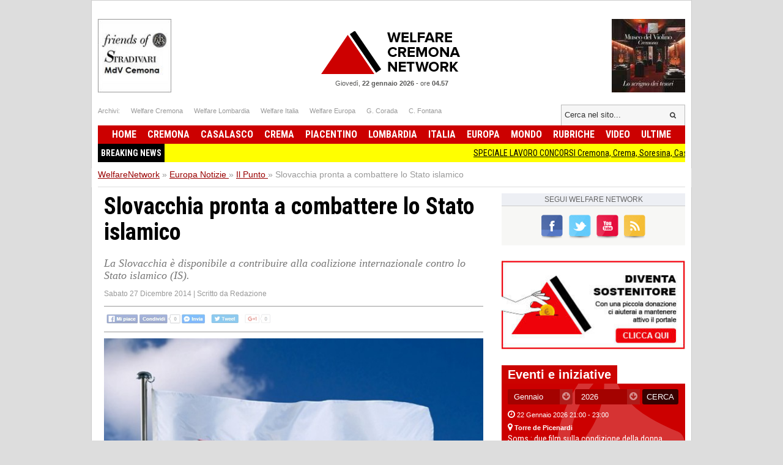

--- FILE ---
content_type: text/html; charset=UTF-8
request_url: https://www.welfarenetwork.it/slovacchia-pronta-a-combattere-lo-stato-islamico-20141227/
body_size: 17021
content:
<!DOCTYPE html>
<html lang="it">

<head>
    <title>Slovacchia pronta a combattere lo Stato islamico</title>
    <meta charset="UTF-8">
    <meta name="viewport" content="width=device-width">
    <meta name="description" content="La Slovacchia è disponibile a contribuire alla coalizione internazionale contro lo Stato islamico (IS)....">
    <meta name="robots" content="index,follow">

    <link rel="shortcut icon" href="https://www.welfarenetwork.it/favicon.ico" type="image/x-icon">
    <link rel="canonical" href="https://www.welfarenetwork.it/slovacchia-pronta-a-combattere-lo-stato-islamico-20141227/" />
    <link rel="stylesheet" type="text/css" href="https://fonts.googleapis.com/css?family=Roboto+Condensed:400,700">
    <link rel="stylesheet" type="text/css" href="//netdna.bootstrapcdn.com/font-awesome/4.0.3/css/font-awesome.css">
    <link rel="stylesheet" type="text/css" href="https://www.welfarenetwork.it/css/styles.css?v=3.1">

    <link rel="stylesheet" type="text/css" href="https://www.welfarenetwork.it/css/fix.css">
    <link rel="stylesheet" type="text/css" href="https://www.welfarenetwork.it/css/temp.css">

    <link rel="stylesheet" type="text/css" href="/js/slicknav/slicknav.css" />
    <link rel="stylesheet" type="text/css" href="https://www.welfarenetwork.it/css/menu.css">

    <meta name="viewport" content="width=device-width">
    <link rel="stylesheet" href="https://www.welfarenetwork.it/css/print.css" media="print" type="text/css" />

    
        
    <!--[if lt IE 9]>
                <script src="https://html5shiv.googlecode.com/svn/trunk/html5.js"></script>
        <![endif]-->

    <script src="//ajax.googleapis.com/ajax/libs/jquery/1.10.2/jquery.min.js"></script>

            <script type="text/javascript" src="https://www.welfarenetwork.it/js/jquery.leanModal.min.js"></script>

        <meta property="og:url" content="https://www.welfarenetwork.it/slovacchia-pronta-a-combattere-lo-stato-islamico-20141227/" />
        <meta property="og:type" content="article" />
        <meta property="og:title" content="Slovacchia pronta a combattere lo Stato islamico" />
        <meta property="og:description" content="La Slovacchia è disponibile a contribuire alla coalizione internazionale contro lo Stato islamico (IS)...." />
                    <meta property="og:image" content="https://www.welfarenetwork.it/media/2014/12/23775/f1_0_slovacchia-pronta-a-combattere-lo-stato-islamico.jpg" />
                <meta property="og:site_name" content="WelfareNetwork.it" />
        <meta property="og:locale" content="it_IT" />
        <meta property="fb:app_id" content="777702932242533" />

        <meta name="twitter:card" content="summary" />
        <meta name="twitter:site" content="@WelfareNetwork" />
        <meta name="twitter:creator" content="@WelfareNetwork">
        <meta name="twitter:title" content="Slovacchia pronta a combattere lo Stato islamico" />
        <meta name="twitter:description" content="La Slovacchia è disponibile a contribuire alla coalizione internazionale contro lo Stato islamico (IS)...." />
                    <meta name="twitter:image" content="https://www.welfarenetwork.it/media/2014/12/23775/f1_0_slovacchia-pronta-a-combattere-lo-stato-islamico.jpg" />
                <meta name="twitter:url" content="https://www.welfarenetwork.it/slovacchia-pronta-a-combattere-lo-stato-islamico-20141227/" />
        <meta name="twitter:domain" content="welfarenetwork.it">


        <meta property="article:publisher" content="251370118230474" />
        <meta property="article:author" content="251370118230474" />
        <meta property="article:section" content="Blog" />
        <meta property="article:published_time" content="2014-12-27T12:20:10+01:00" />

    
    
    
    
    	<!-- Google tag (gtag.js) -->
	<script async src="https://www.googletagmanager.com/gtag/js?id=G-97MNEQ4TJM"></script>
	<script>
		window.dataLayer = window.dataLayer || [];

		function gtag() {
			dataLayer.push(arguments);
		}
		gtag('js', new Date());

		gtag('config', 'G-97MNEQ4TJM');
	</script>

    
    <link rel="publisher" href="https://plus.google.com/106228653017425600068/" />

            <link rel="alternate" type="application/rss+xml" title="RSS WelfareNetwork.it" href="https://www.welfarenetwork.it/rss/europa/il-punto/" />
    
    
</head><body>

    <div id="fb-root"></div>
    

        <script src="https://cdnjs.cloudflare.com/ajax/libs/modernizr/2.6.2/modernizr.min.js"></script>
    <ul id="menu-slick" style="display: none;">
        <li>
                            <a href="https://www.welfarenetwork.it/">Home</a>
                    </li>
        <li>
            <a href="https://www.welfarenetwork.it/ultime-news/">Ultime News</a>
        </li>


                    <li>
                <a href="https://www.welfarenetwork.it/cremona/" title="Cremona news">Cremona                    </a>
            </li>
                    <li>
                <a href="https://www.welfarenetwork.it/casalasco/" title="Casalasco news">Casalasco                    </a>
            </li>
                    <li>
                <a href="https://www.welfarenetwork.it/crema/" title="Crema news">Crema                    </a>
            </li>
                    <li>
                <a href="https://www.welfarenetwork.it/piacentino/" title="Piacentino news">Piacentino                    </a>
            </li>
        
                    <li>
                <a href="https://www.welfarenetwork.it/lombardia/" title="Lombardia news">Lombardia                    </a>
            </li>
                    <li>
                <a href="https://www.welfarenetwork.it/italia/" title="Italia news">Italia                    </a>
            </li>
                    <li>
                <a href="https://www.welfarenetwork.it/europa/" title="Europa news">Europa                    </a>
            </li>
                    <li>
                <a href="https://www.welfarenetwork.it/mondo/" title="Mondo news">Mondo                    </a>
            </li>
                    <li>
                <a href="https://www.welfarenetwork.it/rubriche/" title="Rubriche news">Rubriche                    </a>
            </li>
                    <li>
                <a href="https://www.welfarenetwork.it/video/" title="Video news">Video                    </a>
            </li>
                <li>
            <a href="https://www.welfarenetwork.it/video/le-telefonate/">Le telefonate</a>
        </li>
        <li>
            <a href="https://www.welfarenetwork.it/petizioni/">Petizioni</a>
        </li>
        <li>
            <a href="https://www.welfarenetwork.it/sondaggi/">Sondaggi</a>
        </li>
        <li>
            <a href="https://www.welfarenetwork.it/l-eco-del-popolo/">Eco del Popolo</a>
        </li>
        <li>
            <a href="https://www.welfarenetwork.it/rubriche/pianeta-migranti/">Pianeta Migranti</a>
        </li>
        <li>
            <a href="https://www.welfarenetwork.it/cremona/cremona-nel-mondo/">Cremona nel Mondo</a>
        </li>
        <li>
            <a href="https://www.welfarenetwork.it/rubriche/il-blog-di-giancarlo-storti/">Il Blog G.C. Storti</a>
        </li>
    </ul>
    <script src="/js/slicknav/jquery.slicknav.min.js"></script>
    <script>
        $(function() {
            $('#menu-slick').slicknav({
                label: '',
                duration: 200,
                //easingOpen: "easeOutBounce", //available with jQuery UI
                prependTo: '#header',
                closeOnClick: true
            });
        });
    </script>
    
    <header id="header" style="margin: 0px auto 0px;">

        <section class="banner-top">
                        <li></li>
            <li></li>

        </section>





        <div class="logo-bar clearfix">
            <div class="square-banner-sx"><a href="https://www.welfarenetwork.it/gourlbanner/159/" target="_blank" rel="nofollow">
                <img src="https://www.welfarenetwork.it/media/banner/159/1499250664_banner-museo-violino-grande.jpg" alt="Banner" width="120" height="auto"  /></a></div>
            <div class="square-banner-dx"><a href="https://www.welfarenetwork.it/gourlbanner/158/" target="_blank" rel="nofollow">
                <img src="https://www.welfarenetwork.it/media/banner/158/1508843075_banner-stradivari.jpg" alt="Banner" width="120" height="auto"  /></a></div>

                            <a href="https://www.welfarenetwork.it/" class="logo"><span>Welfare Network</span></a>
            
            <div class="today">
                <span class="date">Giovedì, <strong>22 gennaio 2026</strong></span> -
                <span class="time">ore <strong>04.57</strong></span>
            </div>
        </div>

        <div class="links-top clearfix">
            <ul class="socials">
                <li>Archivi: </li>
                <li><span goto="http://www.welfarecremona.it/index.php" class="goto_link">Welfare Cremona</span></li>
                <li><span goto="http://www.welfarelombardia.it/index.php" class="goto_link">Welfare Lombardia</span>
                </li>
                <li><span goto="http://www.welfareitalia.it/index.php" class="goto_link">Welfare Italia</span></li>
                <li><span goto="http://www.welfareeuropa.it/index.php" class="goto_link">Welfare Europa</span></li>
                <li><span goto="http://www.welfarecremona.it/corada/home/index.php" class="goto_link">G. Corada</span>
                </li>
                <li><span goto="http://www.welfarecremona.it/cinziafontana/home/index.php" class="goto_link">C.
                        Fontana</span></li>
            </ul>
            <form id="frm-search-top" name="frm-search-top" action="https://www.welfarenetwork.it/cerca/" method="get">
                <input class="search" type="text" name="q" placeholder="Cerca nel sito..." />
                <input type="hidden" name="tipo" value="post" />
                <button type="submit"><i class="fa fa-search"></i></button>
            </form>
        </div>


        <nav id="menu" role="navigation">
            <ul class="reset-ul dropdown" id="menu-ul">
                <li>
                                            <span goto="https://www.welfarenetwork.it/" class="goto_link">Home</span>
                                    </li>
                                    <li >
                        <a href="https://www.welfarenetwork.it/cremona/" title="Cremona news">Cremona                            </a>
                    </li>
                                    <li >
                        <a href="https://www.welfarenetwork.it/casalasco/" title="Casalasco news">Casalasco                            </a>
                    </li>
                                    <li >
                        <a href="https://www.welfarenetwork.it/crema/" title="Crema news">Crema                            </a>
                    </li>
                                    <li >
                        <a href="https://www.welfarenetwork.it/piacentino/" title="Piacentino news">Piacentino                            </a>
                    </li>
                                    <li >
                        <a href="https://www.welfarenetwork.it/lombardia/" title="Lombardia news">Lombardia                            </a>
                    </li>
                                    <li >
                        <a href="https://www.welfarenetwork.it/italia/" title="Italia news">Italia                            </a>
                    </li>
                                    <li >
                        <a href="https://www.welfarenetwork.it/europa/" title="Europa news">Europa                            </a>
                    </li>
                                    <li >
                        <a href="https://www.welfarenetwork.it/mondo/" title="Mondo news">Mondo                            </a>
                    </li>
                                    <li >
                        <a href="https://www.welfarenetwork.it/rubriche/" title="Rubriche news">Rubriche                            </a>
                    </li>
                                    <li >
                        <a href="https://www.welfarenetwork.it/video/" title="Video news">Video                            </a>
                    </li>
                                <li >
                    <span goto="https://www.welfarenetwork.it/ultime-news/" class="goto_link">Ultime</span>
                </li>
            </ul>
        </nav>

        

        <div class="clearfix"></div>

                    <div class="breakingnews" style="background: yellow;font-family: 'Roboto Condensed', sans-serif;">
                <span style="float: left;background: black;color:white;padding: 5px;font-weight:bold;">BREAKING NEWS</span>
                <marquee style="display: block;padding: 5px;" loop="10"><a href="https://www.welfarenetwork.it/speciale-lavoro-concorsi-cremona-crema-soresina-casal-ggiore-20-gennaio-2026-20260121/" class="title marquee_inner" style="color: black;">SPECIALE LAVORO CONCORSI Cremona, Crema, Soresina, Casal.ggiore | 20 gennaio 2026</a>&nbsp;&nbsp;&nbsp;<a href="https://www.welfarenetwork.it/prefettura-di-cremona-sulle-consultazioni-referendarie-22-23-marzo-2026-20260121/" class="title marquee_inner" style="color: black;">Prefettura di Cremona sulle Consultazioni referendarie 22-23 marzo 2026.</a>&nbsp;&nbsp;&nbsp;<a href="https://www.welfarenetwork.it/cr-museo-diocesano-mostra-boccaccino-un-successo-di-pubblico-e-critica-20260121/" class="title marquee_inner" style="color: black;">(CR) Museo Diocesano Mostra Boccaccino, un successo di pubblico e critica</a>&nbsp;&nbsp;&nbsp;<a href="https://www.welfarenetwork.it/cr-autorizzato-il-prestito-vittoria-alata-di-calvatone-per-le-olimpiadi-invernali-20260121/" class="title marquee_inner" style="color: black;">(CR) AUTORIZZATO IL PRESTITO VITTORIA ALATA DI CALVATONE PER LE OLIMPIADI INVERNALI </a>&nbsp;&nbsp;&nbsp;<a href="https://www.welfarenetwork.it/cr-il-traffico-in-via-del-giordano-e-diminuito-20260121/" class="title marquee_inner" style="color: black;">(CR) Il traffico in via del Giordano è diminuito</a>&nbsp;&nbsp;&nbsp;<a href="https://www.welfarenetwork.it/fps-competitive-strategies-2026-how-to-dominate-modern-shooters-20260121/" class="title marquee_inner" style="color: black;">FPS Competitive Strategies 2026: How to Dominate Modern Shooters</a>&nbsp;&nbsp;&nbsp;<a href="https://www.welfarenetwork.it/l-alfabetizzazione-digitale-come-nuovo-pilastro-del-welfare-come-i-cittadini-utilizzano-i-servizi-online-nel-2026-20260121/" class="title marquee_inner" style="color: black;">L’alfabetizzazione digitale come nuovo pilastro del welfare: come i cittadini utilizzano i servizi online nel 2026</a>&nbsp;&nbsp;&nbsp;<a href="https://www.welfarenetwork.it/il-1-congresso-del-partito-comunista-d-italia-nato-a-livorno-il-21-gennaio-1921-20180121/" class="title marquee_inner" style="color: black;">Il 1° Congresso del Partito Comunista d'Italia nato  a Livorno il 21 gennaio 1921</a>&nbsp;&nbsp;&nbsp;<a href="https://www.welfarenetwork.it/torre-de-picenardi-al-via-la-iv-edizione-del-f-i-d-u-ci-a-festival-serata-serata-22-gennaio-2026-20251107/" class="title marquee_inner" style="color: black;">Torre de Picenardi Al via la IV edizione del F.I.D.U.CI.A. Festival Serata Serata 22 gennaio 2026</a>&nbsp;&nbsp;&nbsp;<a href="https://www.welfarenetwork.it/speciale-lavoro-concorsi-cremona-crema-soresina-casal-ggiore-20-gennaio-2026-20260121/" class="title marquee_inner" style="color: black;">SPECIALE LAVORO CONCORSI Cremona, Crema, Soresina, Casal.ggiore | 20 gennaio 2026</a>&nbsp;&nbsp;&nbsp;<a href="https://www.welfarenetwork.it/prefettura-di-cremona-sulle-consultazioni-referendarie-22-23-marzo-2026-20260121/" class="title marquee_inner" style="color: black;">Prefettura di Cremona sulle Consultazioni referendarie 22-23 marzo 2026.</a>&nbsp;&nbsp;&nbsp;<a href="https://www.welfarenetwork.it/cr-museo-diocesano-mostra-boccaccino-un-successo-di-pubblico-e-critica-20260121/" class="title marquee_inner" style="color: black;">(CR) Museo Diocesano Mostra Boccaccino, un successo di pubblico e critica</a>&nbsp;&nbsp;&nbsp;<a href="https://www.welfarenetwork.it/cr-autorizzato-il-prestito-vittoria-alata-di-calvatone-per-le-olimpiadi-invernali-20260121/" class="title marquee_inner" style="color: black;">(CR) AUTORIZZATO IL PRESTITO VITTORIA ALATA DI CALVATONE PER LE OLIMPIADI INVERNALI </a>&nbsp;&nbsp;&nbsp;<a href="https://www.welfarenetwork.it/cr-il-traffico-in-via-del-giordano-e-diminuito-20260121/" class="title marquee_inner" style="color: black;">(CR) Il traffico in via del Giordano è diminuito</a>&nbsp;&nbsp;&nbsp;<a href="https://www.welfarenetwork.it/fps-competitive-strategies-2026-how-to-dominate-modern-shooters-20260121/" class="title marquee_inner" style="color: black;">FPS Competitive Strategies 2026: How to Dominate Modern Shooters</a>&nbsp;&nbsp;&nbsp;<a href="https://www.welfarenetwork.it/l-alfabetizzazione-digitale-come-nuovo-pilastro-del-welfare-come-i-cittadini-utilizzano-i-servizi-online-nel-2026-20260121/" class="title marquee_inner" style="color: black;">L’alfabetizzazione digitale come nuovo pilastro del welfare: come i cittadini utilizzano i servizi online nel 2026</a>&nbsp;&nbsp;&nbsp;<a href="https://www.welfarenetwork.it/il-1-congresso-del-partito-comunista-d-italia-nato-a-livorno-il-21-gennaio-1921-20180121/" class="title marquee_inner" style="color: black;">Il 1° Congresso del Partito Comunista d'Italia nato  a Livorno il 21 gennaio 1921</a>&nbsp;&nbsp;&nbsp;<a href="https://www.welfarenetwork.it/torre-de-picenardi-al-via-la-iv-edizione-del-f-i-d-u-ci-a-festival-serata-serata-22-gennaio-2026-20251107/" class="title marquee_inner" style="color: black;">Torre de Picenardi Al via la IV edizione del F.I.D.U.CI.A. Festival Serata Serata 22 gennaio 2026</a>&nbsp;&nbsp;&nbsp;</marquee>
            </div>
            <div class="clearfix"></div>
                <style>
            .marquee_inner:after {
                content: "";
                border-right: 1px solid #000;
                padding-left: 10px;
            }
        </style>

    </header>

    <div class="solo_stampa testata_stampa">
        <img src="/images/logo-email.png">
        <div class="today">
            <span class="date">Giovedì, <strong>22 gennaio 2026</strong></span> -
            <span class="time">ore <strong>04.57</strong></span>
        </div>
    </div>
<div id="breadcrumbs">
        <ul class="clearfix" itemscope itemtype="https://schema.org/BreadcrumbList">
        <li class="item" itemprop="itemListElement" itemscope itemtype="https://schema.org/ListItem">
            <a href="https://www.welfarenetwork.it/" itemprop="url"><span itemprop="name">WelfareNetwork</span></a> »
            <span class="hide" itemprop="position">1</span>
            <span class="hide" itemprop="item">https://www.welfarenetwork.it/</span>
        </li>

        <li class="item" itemprop="itemListElement" itemscope itemtype="https://schema.org/ListItem">
                            <a href="https://www.welfarenetwork.it/europa/" itemprop="url" title="Europa"><span itemprop="name">Europa Notizie</span> <span class="hide" itemprop="position">2</span></a>
                »
                <span class="hide" itemprop="item">https://www.welfarenetwork.it/europa</span>
                <span class="hide" itemprop="position">2</span>
        </li>
            <li class="item" itemprop="itemListElement" itemscope itemtype="https://schema.org/ListItem"><a href="https://www.welfarenetwork.it/europa/il-punto/" itemprop="url" title=""><span itemprop="name">Il Punto</span> </a> »
            <span class="hide" itemprop="item">https://www.welfarenetwork.it/europa/il-punto</span>
            <span class="hide" itemprop="position">3</span>
        </li>
        <li class="item" itemprop="itemListElement" itemscope itemtype="https://schema.org/ListItem"><span itemprop="name">Slovacchia pronta a combattere lo Stato islamico</span> <span class="hide" itemprop="position">4</span></li>
    </ul>

</div>

<div id="container" class="clearfix">

    <div id="main">


        <article class="hentry">
            <div class="dettaglioNews" itemscope="" itemtype="https://schema.org/Article">
                <h1 itemprop="name" class="entry-title">Slovacchia pronta a combattere lo Stato islamico</h1>
                                    <h2 itemprop="description">La Slovacchia è disponibile a contribuire alla coalizione internazionale contro lo Stato islamico (IS).</h2>
                                <div class="data-author">
                    <span class="data published" itemprop="datePublished" content="2014-12-27T12:20:10+01:00">Sabato 27 Dicembre 2014</span>
                    <span class="updated" style="display: none">2014-12-27T12:20:10+01:00</span>
                                            | <span class="author-box vcard author">Scritto da <span class="fn">Redazione</span></span>
                                    </div>


                                <div class="banner-468-hp"></div>
                <div class="clearfix"></div>

                <div class="post-socials-share social-action">
                    <img src="/img/bg-social-disabled.png" class="social-image-disable" alt="Condividi sui social network">
                </div><!-- .post-socials -->

                                    <figure><img itemprop="image" src="https://www.welfarenetwork.it/media/2014/12/23775/f1_0_slovacchia-pronta-a-combattere-lo-stato-islamico.jpg" onerror="this.src='https://www.welfarenetwork.it/img/no_image_larga_240.jpg'" alt="Slovacchia pronta a combattere lo Stato islamico"></figure>
                


                
                                    <div class="desc" itemprop="articleBody">
                        <p><span style="line-height:1.6em">Lo si legge nel documento di politica estera e degli affari europei per il 2015 approvato mercoledì dal governo slovacco. In particolare, il Paese «assumerà la sua parte di responsabilità con aiuti umanitari e militari», è scritto.</span></p>&#13;
&#13;
<p><span style="line-height:1.6em">Le crisi nell’Ucraina orientale e in Medio Oriente, si legge, hanno messo la politica estera slovacca sotto una pressione che non era stata ancora provata nei vent’anni dalla sua indipendenza. Il Paese continuerà a partecipare a missioni ed operazioni all’estero – Eufor Althea in Bosnia-Erzegovina, Unficyp nell’isola di Cipro e Untso in Medio Oriente – mentre esperti civili slovacchi saranno coinvolti nella missione UE in Kosovo, sulla frontiera moldavo-ucraina e in Palestina.</span></p>&#13;
&#13;
<p><span style="line-height:1.6em">Dopo la fine della missione Isaf della Nato in Afghanistan, la Slovacchia è pronta a contribuire nella nuova missione di addestramento Nato “Resolute support”, fornendo inoltre 500mila dollari per lo sviluppo delle forze di sicurezza nazionali afgane.</span></p>&#13;
&#13;
<p><span style="line-height:1.6em">Quanto all’allargamento dell’Unione europea, la Slovacchia sostiene le ambizioni europee di integrazione dei Balcani occidentali, in particolare «l’apertura dei singoli capitoli con la Serbia il più presto possibile» puntando sulla prosecuzione del dialogo tra Belgrado e Pristina.</span></p>&#13;
&#13;
<p><span style="line-height:1.6em">Fonte: DA BUONGIORNO SLOVACCHIA</span></p>&#13;
&#13;
<p> </p>                        
                        
                        
                                            </div> <!-- fine articleBody -->
                


                <div class="visit-post">1298 visite</div>
                <div class="clearfix"></div>



            </div>

            


            <div class="banner-468-hp"></div>


            

            <div class="banner-468-hp"><a href="https://www.welfarenetwork.it/gourlbanner/268/" target="_blank" rel="nofollow">
                <img src="https://www.welfarenetwork.it/media/banner/268/1676300844_banner-donazione-paypal.jpg" alt="Banner" width="300" height="auto"  /></a></div>
            <div class="clearfix"></div>
            <div class="banner-468-hp"></div>
            <div class="clearfix"></div>

            <div class="post-socials-share social-action"><img src="/img/bg-social-disabled.png" class="social-image-disable" alt="Condividi sui social network"></div><!-- .post-socials -->
        </article>


        <div class="clearfix"></div>


        

        <div class="inc-footer-post-petition">
    <section class="generic-box box-petizione">
                <header> <a href="https://www.welfarenetwork.it/petizioni/" class="label">Petizioni online</a> </header>
                <article class="big-art"><figure> <img src="https://www.welfarenetwork.it/media/petition/38/f1_1_firma-lettera-aperta-ai-potenti-della-terra-fermare-subito-tutte-le-guerre-lena-francesco.png" alt="Firma Lettera aperta ai potenti della terra fermare subito tutte le guerre | Lena Francesco" width="400" height="auto" onerror="this.src='https://www.welfarenetwork.it/img/no_image_larga_400.jpg'"/> </figure><div class="hgroup">
                                <span class="date"> <i class="fa fa-calendar"></i> <time datetime="2011-02-19T10:00">Venerdì 04 Luglio 2025</time> </span>
                                <a href="https://www.welfarenetwork.it/petizioni/firma-lettera-aperta-ai-potenti-della-terra-fermare-subito-tutte-le-guerre-lena-francesco/" class="title"><h3>Firma Lettera aperta ai potenti della terra fermare subito tutte le guerre | Lena Francesco</h3></a>
                            </div>
                        
                        <div class="desc">Come cittadini chiediamo di poter vivere in pace e i bambini di poter giocare con gioia in serenità.

</div><div class="totale-firme">Firme raccolte: <span>16</span></div>
                            <a href="https://www.welfarenetwork.it/petizioni/firma-lettera-aperta-ai-potenti-della-terra-fermare-subito-tutte-le-guerre-lena-francesco/" class="button yellow"><i class="fa fa-pencil"></i>&nbsp;&nbsp;Firma anche tu!</a>
                    </article> 
                </section></div>
<div class="inc-footer-post-poll">
    <section class="generic-box">
                <header> <a href="https://www.welfarenetwork.it/sondaggi/" class="label">Sondaggi online</a> </header>
                <article class="big-art"><figure> <img src="https://www.welfarenetwork.it/media/poll/78/f1_1_sondaggio-per-avere-la-pace-si-deve-preparare-la-guerra-o-la-pace.png" alt="Per avere la Pace si deve preparare la Guerra o la Pace ?" width="400" height="auto" onerror="this.src='https://www.welfarenetwork.it/img/no_image_larga_400.jpg'"/> </figure><div class="hgroup">
                                <span class="date"> <i class="fa fa-calendar"></i> <time datetime="2011-02-19T10:00">Venerdì 27 Giugno 2025</time> </span>
                                <a href="https://www.welfarenetwork.it/sondaggi/sondaggio-per-avere-la-pace-si-deve-preparare-la-guerra-o-la-pace/" class="title"><h3>Per avere la Pace si deve preparare la Guerra o la Pace ?</h3></a>
                            </div>
                        <form action="#" method="post" name="sidebar_vota" id="sidebar_vota"><ul class="voci-sondaggio"><li><label><input type="radio" name="poll_78" value="841"><span>&nbsp;Ha ragione la Meloni :se vuoi la Pace prepara la Guerra</span></label></li><li><label><input type="radio" name="poll_78" value="842"><span>&nbsp;Ha ragione la Schlein : 'Se vuoi la pace, prepara la pace'.</span></label></li><li><label><input type="radio" name="poll_78" value="843"><span>&nbsp;NON SO </span></label></li></ul>
                                <input type="hidden" id="sidebar_id_poll" name="id_poll" value="78">
                                <input type="hidden" id="sidebar_url_poll" value="https://www.welfarenetwork.it/sondaggi/sondaggio-per-avere-la-pace-si-deve-preparare-la-guerra-o-la-pace/">
                                <button type="submit" class="button yellow"><i class="fa fa-check-square-o"></i> VOTA!</button>
                                <span id="sidebar_vota_res" class="vota_risposta"></span>
                            </form>
                            <!-- 89 voti -->
                    </article> 
                </section></div>
<div class="clear"></div>
        <div class="clearfix"></div>
        <div class="fb-comments-box"></div>


                    <section class="articoli-correlati">
                <header>
                    <h4 class="label">Articoli della stessa categoria</h4>
                </header>
                
                    <article class="clearfix">
                        <a href="https://www.welfarenetwork.it/cia-agricoltori-protesta-a-strasburgo-a-rischio-40mila-posti-20260120/" title="Cia Agricoltori protesta a Strasburgo: a rischio 40mila posti">
                            <figure>
                                <img itemprop="image" src="https://www.welfarenetwork.it/media/2026/01/113772/f1_2_cia-agricoltori-protesta-a-strasburgo-a-rischio-40mila-posti.jpg" onerror="this.src='https://www.welfarenetwork.it/img/no_image_larga_300.jpg'" alt="Cia Agricoltori protesta a Strasburgo: a rischio 40mila posti">
                            </figure>
                            <section>
                                <header>
                                    <hgroup>
                                        <span class="date">
                                            <i class="fa fa-calendar"></i> <time datetime="2026-01-20T12:50:00+01:00">Martedì 20 Gennaio 2026</time>
                                        </span>
                                        <h3 class="title">Cia Agricoltori protesta a Strasburgo: a rischio 40mila posti</h3>
                                    </hgroup>
                                </header>
                                <div class="desc"> E giro d'affari da 22 mld di zootecnia Made in Italy</div>
                            </section>
                        </a>
                    </article>

                
                    <article class="clearfix">
                        <a href="https://www.welfarenetwork.it/coldiretti-domani-martedi-20-gennaio-ore-9-place-de-bordeaux-20260119/" title="Coldiretti  Domani martedì 20 gennaio, ore 9, Place de Bordeaux">
                            <figure>
                                <img itemprop="image" src="https://www.welfarenetwork.it/media/2026/01/113761/f1_2_coldiretti-domani-martedi-20-gennaio-ore-9-place-de-bordeaux.jpg" onerror="this.src='https://www.welfarenetwork.it/img/no_image_larga_300.jpg'" alt="Coldiretti  Domani martedì 20 gennaio, ore 9, Place de Bordeaux">
                            </figure>
                            <section>
                                <header>
                                    <hgroup>
                                        <span class="date">
                                            <i class="fa fa-calendar"></i> <time datetime="2026-01-19T15:52:00+01:00">Lunedì 19 Gennaio 2026</time>
                                        </span>
                                        <h3 class="title">Coldiretti  Domani martedì 20 gennaio, ore 9, Place de Bordeaux</h3>
                                    </hgroup>
                                </header>
                                <div class="desc">Mercosur, Coldiretti Lombardia a Strasburgo: in piazza per salvare l’agricoltura europea</div>
                            </section>
                        </a>
                    </article>

                
                    <article class="clearfix">
                        <a href="https://www.welfarenetwork.it/trump-anela-il-premio-nobel-per-la-pace-domenico-maceri-phd-20251024/" title="Trump anela il premio Nobel per la pace....   | Domenico Maceri, PhD">
                            <figure>
                                <img itemprop="image" src="https://www.welfarenetwork.it/media/2025/10/112915/f1_2_trump-anela-il-premio-nobel-per-la-pace-domenico-maceri-phd.jpg" onerror="this.src='https://www.welfarenetwork.it/img/no_image_larga_300.jpg'" alt="Trump anela il premio Nobel per la pace....   | Domenico Maceri, PhD">
                            </figure>
                            <section>
                                <header>
                                    <hgroup>
                                        <span class="date">
                                            <i class="fa fa-calendar"></i> <time datetime="2025-10-24T16:56:00+02:00">Venerdì 24 Ottobre 2025</time>
                                        </span>
                                        <h3 class="title">Trump anela il premio Nobel per la pace....   | Domenico Maceri, PhD</h3>
                                    </hgroup>
                                </header>
                                <div class="desc">Ma fa la guerra alle città americane</div>
                            </section>
                        </a>
                    </article>

                
                    <article class="clearfix">
                        <a href="https://www.welfarenetwork.it/aduc-stati-uniti-d-europa-se-li-vogliamo-dobbiamo-combattere-20250729/" title="ADUC  Stati Uniti d’Europa. Se li vogliamo dobbiamo combattere">
                            <figure>
                                <img itemprop="image" src="https://www.welfarenetwork.it/media/2025/07/112025/f1_2_aduc-stati-uniti-d-europa-se-li-vogliamo-dobbiamo-combattere.jpg" onerror="this.src='https://www.welfarenetwork.it/img/no_image_larga_300.jpg'" alt="ADUC  Stati Uniti d’Europa. Se li vogliamo dobbiamo combattere">
                            </figure>
                            <section>
                                <header>
                                    <hgroup>
                                        <span class="date">
                                            <i class="fa fa-calendar"></i> <time datetime="2025-07-29T15:45:00+02:00">Martedì 29 Luglio 2025</time>
                                        </span>
                                        <h3 class="title">ADUC  Stati Uniti d’Europa. Se li vogliamo dobbiamo combattere</h3>
                                    </hgroup>
                                </header>
                                <div class="desc">Nella vicenda dazi, la Commissione si è comportata come un amministrazione di condomìnio</div>
                            </section>
                        </a>
                    </article>

                
                    <article class="clearfix">
                        <a href="https://www.welfarenetwork.it/ue-a-bruxelles-la-protesta-della-coldiretti-flash-mob-contro-il-piano-von-der-leyen-20250716/" title="UE: A BRUXELLES LA PROTESTA DELLA COLDIRETTI, FLASH MOB CONTRO IL PIANO VON DER LEYEN">
                            <figure>
                                <img itemprop="image" src="https://www.welfarenetwork.it/media/2025/07/111877/f1_2_ue-a-bruxelles-la-protesta-della-coldiretti-flash-mob-contro-il-piano-von-der-leyen.jpg" onerror="this.src='https://www.welfarenetwork.it/img/no_image_larga_300.jpg'" alt="UE: A BRUXELLES LA PROTESTA DELLA COLDIRETTI, FLASH MOB CONTRO IL PIANO VON DER LEYEN">
                            </figure>
                            <section>
                                <header>
                                    <hgroup>
                                        <span class="date">
                                            <i class="fa fa-calendar"></i> <time datetime="2025-07-16T12:57:00+02:00">Mercoledì 16 Luglio 2025</time>
                                        </span>
                                        <h3 class="title">UE: A BRUXELLES LA PROTESTA DELLA COLDIRETTI, FLASH MOB CONTRO IL PIANO VON DER LEYEN</h3>
                                    </hgroup>
                                </header>
                                <div class="desc">Accanto alle immagini, messaggi forti e diretti: “non spegnere la democrazia!”, “non spegnere la salute”, “non spegnere l’agricoltura”.</div>
                            </section>
                        </a>
                    </article>

                
                    <article class="clearfix">
                        <a href="https://www.welfarenetwork.it/pride-schlein-accolta-con-entusiasmo-nel-corteo-di-budapest-20250628/" title="Pride Schlein accolta con entusiasmo nel corteo di Budapest">
                            <figure>
                                <img itemprop="image" src="https://www.welfarenetwork.it/media/2025/06/111687/f1_2_pride-schlein-accolta-con-entusiasmo-nel-corteo-di-budapest.jpg" onerror="this.src='https://www.welfarenetwork.it/img/no_image_larga_300.jpg'" alt="Pride Schlein accolta con entusiasmo nel corteo di Budapest">
                            </figure>
                            <section>
                                <header>
                                    <hgroup>
                                        <span class="date">
                                            <i class="fa fa-calendar"></i> <time datetime="2025-06-28T17:30:00+02:00">Sabato 28 Giugno 2025</time>
                                        </span>
                                        <h3 class="title">Pride Schlein accolta con entusiasmo nel corteo di Budapest</h3>
                                    </hgroup>
                                </header>
                                <div class="desc">La presenza italiana è particolarmente numerosa e la segretaria è stata accolta con molto entusiasmo </div>
                            </section>
                        </a>
                    </article>

                
                    <article class="clearfix">
                        <a href="https://www.welfarenetwork.it/m5s-lombardia-questa-europa-non-e-un-albergo-20241214/" title="M5s Lombardia: Questa Europa non è un albergo!">
                            <figure>
                                <img itemprop="image" src="https://www.welfarenetwork.it/media/2024/12/109209/f1_2_m5s-lombardia-questa-europa-non-e-un-albergo.jpg" onerror="this.src='https://www.welfarenetwork.it/img/no_image_larga_300.jpg'" alt="M5s Lombardia: Questa Europa non è un albergo!">
                            </figure>
                            <section>
                                <header>
                                    <hgroup>
                                        <span class="date">
                                            <i class="fa fa-calendar"></i> <time datetime="2024-12-14T12:48:00+01:00">Sabato 14 Dicembre 2024</time>
                                        </span>
                                        <h3 class="title">M5s Lombardia: Questa Europa non è un albergo!</h3>
                                    </hgroup>
                                </header>
                                <div class="desc">Affitti brevi, salvaguardare il diritto dell’abitare. Con l'Eurodeputato Gaetano Pedullà.</div>
                            </section>
                        </a>
                    </article>

                
                    <article class="clearfix">
                        <a href="https://www.welfarenetwork.it/lugano-longlake-festival-con-piu-di-300-eventi-20240803/" title="Lugano LongLake Festival con più di 300 eventi ">
                            <figure>
                                <img itemprop="image" src="https://www.welfarenetwork.it/media/2024/08/107418/f1_2_lugano-longlake-festival-con-piu-di-300-eventi.jpg" onerror="this.src='https://www.welfarenetwork.it/img/no_image_larga_300.jpg'" alt="Lugano LongLake Festival con più di 300 eventi ">
                            </figure>
                            <section>
                                <header>
                                    <hgroup>
                                        <span class="date">
                                            <i class="fa fa-calendar"></i> <time datetime="2024-08-03T16:53:00+02:00">Sabato 03 Agosto 2024</time>
                                        </span>
                                        <h3 class="title">Lugano LongLake Festival con più di 300 eventi </h3>
                                    </hgroup>
                                </header>
                                <div class="desc">Il Festival si consolida come grande festival urbano nel cuore dell’estate luganese</div>
                            </section>
                        </a>
                    </article>

                
                    <article class="clearfix">
                        <a href="https://www.welfarenetwork.it/estival-jazz-da-il-via-alla-14-edizione-di-lugano-longlake-festival-20240707/" title="Estival jazz dà il via alla 14ª edizione di  Lugano LongLake Festival ">
                            <figure>
                                <img itemprop="image" src="https://www.welfarenetwork.it/media/2024/07/106977/f1_2_estival-jazz-da-il-via-alla-14-edizione-di-lugano-longlake-festival.jpg" onerror="this.src='https://www.welfarenetwork.it/img/no_image_larga_300.jpg'" alt="Estival jazz dà il via alla 14ª edizione di  Lugano LongLake Festival ">
                            </figure>
                            <section>
                                <header>
                                    <hgroup>
                                        <span class="date">
                                            <i class="fa fa-calendar"></i> <time datetime="2024-07-07T11:58:00+02:00">Domenica 07 Luglio 2024</time>
                                        </span>
                                        <h3 class="title">Estival jazz dà il via alla 14ª edizione di  Lugano LongLake Festival </h3>
                                    </hgroup>
                                </header>
                                <div class="desc">Gli eventi in programma dall’11 al 14 luglio</div>
                            </section>
                        </a>
                    </article>

                
                    <article class="clearfix">
                        <a href="https://www.welfarenetwork.it/spoglio-elezioni-europee-2024-italia-bene-fdi-e-pd-20240609/" title="Spoglio Elezioni Europee 2024  Italia : bene FdI e PD">
                            <figure>
                                <img itemprop="image" src="https://www.welfarenetwork.it/media/2024/06/106520/f1_2_spoglio-elezioni-europee-2024-alcuni-dati-dai-paesi-europei.jpg" onerror="this.src='https://www.welfarenetwork.it/img/no_image_larga_300.jpg'" alt="Spoglio Elezioni Europee 2024  Italia : bene FdI e PD">
                            </figure>
                            <section>
                                <header>
                                    <hgroup>
                                        <span class="date">
                                            <i class="fa fa-calendar"></i> <time datetime="2024-06-09T16:30:00+02:00">Domenica 09 Giugno 2024</time>
                                        </span>
                                        <h3 class="title">Spoglio Elezioni Europee 2024  Italia : bene FdI e PD</h3>
                                    </hgroup>
                                </header>
                                <div class="desc">Come sta andando il voto in Germania, Austria, proiezioni seggi partiti Europa, Francia,Italia</div>
                            </section>
                        </a>
                    </article>

                
                    <article class="clearfix">
                        <a href="https://www.welfarenetwork.it/portogallo-decortica-dal-fascino-della-tradizione-alla-rivoluzione-per-il-futuro-20230617/" title="Portogallo DECORTICA: DAL FASCINO DELLA TRADIZIONE ALLA RIVOLUZIONE PER IL FUTURO">
                            <figure>
                                <img itemprop="image" src="https://www.welfarenetwork.it/media/2023/06/101239/f1_2_portogallo-decortica-dal-fascino-della-tradizione-alla-rivoluzione-per-il-futuro.jpg" onerror="this.src='https://www.welfarenetwork.it/img/no_image_larga_300.jpg'" alt="Portogallo DECORTICA: DAL FASCINO DELLA TRADIZIONE ALLA RIVOLUZIONE PER IL FUTURO">
                            </figure>
                            <section>
                                <header>
                                    <hgroup>
                                        <span class="date">
                                            <i class="fa fa-calendar"></i> <time datetime="2023-06-17T12:19:00+02:00">Sabato 17 Giugno 2023</time>
                                        </span>
                                        <h3 class="title">Portogallo DECORTICA: DAL FASCINO DELLA TRADIZIONE ALLA RIVOLUZIONE PER IL FUTURO</h3>
                                    </hgroup>
                                </header>
                                <div class="desc">Amorim inserisce tre novità a inizio filiera,  favorendo un orizzonte di concreta sostenibilità</div>
                            </section>
                        </a>
                    </article>

                
                    <article class="clearfix">
                        <a href="https://www.welfarenetwork.it/cnddu-iniziativa-per-la-giornata-dell-europa-2023-20230507/" title="CNDDU  Iniziativa per la Giornata dell'Europa 2023">
                            <figure>
                                <img itemprop="image" src="https://www.welfarenetwork.it/media/2023/05/100397/f1_2_cnddu-iniziativa-per-la-giornata-dell-europa-2023.jpg" onerror="this.src='https://www.welfarenetwork.it/img/no_image_larga_300.jpg'" alt="CNDDU  Iniziativa per la Giornata dell'Europa 2023">
                            </figure>
                            <section>
                                <header>
                                    <hgroup>
                                        <span class="date">
                                            <i class="fa fa-calendar"></i> <time datetime="2023-05-07T11:32:00+02:00">Domenica 07 Maggio 2023</time>
                                        </span>
                                        <h3 class="title">CNDDU  Iniziativa per la Giornata dell'Europa 2023</h3>
                                    </hgroup>
                                </header>
                                <div class="desc">La Giornata dell’Europa, che si celebra il 9 maggio di ogni anno in memoria della dichiarazione fatta dal ministro degli Esteri francese Robert Schuman, 9 maggio 1950</div>
                            </section>
                        </a>
                    </article>

                
                    <article class="clearfix">
                        <a href="https://www.welfarenetwork.it/le-proposte-di-europe-for-peace-per-continuare-l-azione-collettiva-per-la-pace-20230419/" title="Le proposte di 'Europe for Peace' per continuare l’azione collettiva per la Pace">
                            <figure>
                                <img itemprop="image" src="https://www.welfarenetwork.it/media/2023/04/99972/f1_2_le-proposte-di-europe-for-peace-per-continuare-l-azione-collettiva-per-la-pace.jpg" onerror="this.src='https://www.welfarenetwork.it/img/no_image_larga_300.jpg'" alt="Le proposte di 'Europe for Peace' per continuare l’azione collettiva per la Pace">
                            </figure>
                            <section>
                                <header>
                                    <hgroup>
                                        <span class="date">
                                            <i class="fa fa-calendar"></i> <time datetime="2023-04-19T22:02:00+02:00">Mercoledì 19 Aprile 2023</time>
                                        </span>
                                        <h3 class="title">Le proposte di 'Europe for Peace' per continuare l’azione collettiva per la Pace</h3>
                                    </hgroup>
                                </header>
                                <div class="desc">La mobilitazione per il cessate il fuoco, per il negoziato, per la soluzione politica e nonviolenta della guerra in Ucraina continua, insieme alla richiesta per un disarmo nucleare globale.</div>
                            </section>
                        </a>
                    </article>

                
                    <article class="clearfix">
                        <a href="https://www.welfarenetwork.it/perche-c-e-carenza-di-manodopera-in-tutta-europa-20230410/" title="Perché c'è carenza di manodopera in tutta Europa?">
                            <figure>
                                <img itemprop="image" src="https://www.welfarenetwork.it/media/2023/04/99787/f1_2_perche-c-e-carenza-di-manodopera-in-tutta-europa.jpg" onerror="this.src='https://www.welfarenetwork.it/img/no_image_larga_300.jpg'" alt="Perché c'è carenza di manodopera in tutta Europa?">
                            </figure>
                            <section>
                                <header>
                                    <hgroup>
                                        <span class="date">
                                            <i class="fa fa-calendar"></i> <time datetime="2023-04-10T11:21:00+02:00">Lunedì 10 Aprile 2023</time>
                                        </span>
                                        <h3 class="title">Perché c'è carenza di manodopera in tutta Europa?</h3>
                                    </hgroup>
                                </header>
                                <div class="desc">E la disoccupazione è a un livello più basso che mai. Cosa propone l'Ue?</div>
                            </section>
                        </a>
                    </article>

                
                    <article class="clearfix">
                        <a href="https://www.welfarenetwork.it/brennero-balotta-europa-verde-corte-europea-respinge-ricorso-autotrasportatori-20230301/" title="BRENNERO: BALOTTA (Europa Verde), CORTE  EUROPEA RESPINGE RICORSO AUTOTRASPORTATORI">
                            <figure>
                                <img itemprop="image" src="https://www.welfarenetwork.it/media/2023/03/98902/f1_2_brennero-balotta-europa-verde-corte-europea-respinge-ricorso-autotrasportatori.jpg" onerror="this.src='https://www.welfarenetwork.it/img/no_image_larga_300.jpg'" alt="BRENNERO: BALOTTA (Europa Verde), CORTE  EUROPEA RESPINGE RICORSO AUTOTRASPORTATORI">
                            </figure>
                            <section>
                                <header>
                                    <hgroup>
                                        <span class="date">
                                            <i class="fa fa-calendar"></i> <time datetime="2023-03-01T16:34:00+01:00">Mercoledì 01 Marzo 2023</time>
                                        </span>
                                        <h3 class="title">BRENNERO: BALOTTA (Europa Verde), CORTE  EUROPEA RESPINGE RICORSO AUTOTRASPORTATORI</h3>
                                    </hgroup>
                                </header>
                                <div class="desc">In una fase di emergenza climatica come l’attuale, Il diritto alla libera circolazione delle merci deve venire dopo la tutela dell’ambiente </div>
                            </section>
                        </a>
                    </article>

                
                    <article class="clearfix">
                        <a href="https://www.welfarenetwork.it/cambiamenti-climatici-e-cibo-causa-siccita-scaffali-vuoti-di-verdura-a-londra-20230225/" title="Cambiamenti climatici e cibo.Causa siccità scaffali vuoti di verdura a Londra">
                            <figure>
                                <img itemprop="image" src="https://www.welfarenetwork.it/media/2023/02/98801/f1_2_cambiamenti-climatici-e-cibo-causa-siccita-scaffali-vuoti-di-verdura-a-londra.jpg" onerror="this.src='https://www.welfarenetwork.it/img/no_image_larga_300.jpg'" alt="Cambiamenti climatici e cibo.Causa siccità scaffali vuoti di verdura a Londra">
                            </figure>
                            <section>
                                <header>
                                    <hgroup>
                                        <span class="date">
                                            <i class="fa fa-calendar"></i> <time datetime="2023-02-25T10:55:00+01:00">Sabato 25 Febbraio 2023</time>
                                        </span>
                                        <h3 class="title">Cambiamenti climatici e cibo.Causa siccità scaffali vuoti di verdura a Londra</h3>
                                    </hgroup>
                                </header>
                                <div class="desc">Causa siccità in Spagna e Marocco scaffali vuoti di verdura alla catena Tesco di Londra</div>
                            </section>
                        </a>
                    </article>

                
                    <article class="clearfix">
                        <a href="https://www.welfarenetwork.it/aise-i-primi-30-anni-del-mercato-unico-20230107/" title="AISE I primi 30 anni del Mercato Unico">
                            <figure>
                                <img itemprop="image" src="https://www.welfarenetwork.it/media/2023/01/97840/f1_2_aise-i-primi-30-anni-del-mercato-unico.jpg" onerror="this.src='https://www.welfarenetwork.it/img/no_image_larga_300.jpg'" alt="AISE I primi 30 anni del Mercato Unico">
                            </figure>
                            <section>
                                <header>
                                    <hgroup>
                                        <span class="date">
                                            <i class="fa fa-calendar"></i> <time datetime="2023-01-07T11:54:00+01:00">Sabato 07 Gennaio 2023</time>
                                        </span>
                                        <h3 class="title">AISE I primi 30 anni del Mercato Unico</h3>
                                    </hgroup>
                                </header>
                                <div class="desc">Quest'anno l'Unione Europea celebra il 30° anniversario del suo mercato unico, uno dei maggiori successi dell'integrazione europea</div>
                            </section>
                        </a>
                    </article>

                
                    <article class="clearfix">
                        <a href="https://www.welfarenetwork.it/aduc-italia-francia-la-disfida-di-forchetta-20221113/" title="ADUC Italia - Francia. La disfida di Forchetta ">
                            <figure>
                                <img itemprop="image" src="https://www.welfarenetwork.it/media/2022/11/96461/f1_2_aduc-italia-francia-la-disfida-di-forchetta.jpg" onerror="this.src='https://www.welfarenetwork.it/img/no_image_larga_300.jpg'" alt="ADUC Italia - Francia. La disfida di Forchetta ">
                            </figure>
                            <section>
                                <header>
                                    <hgroup>
                                        <span class="date">
                                            <i class="fa fa-calendar"></i> <time datetime="2022-11-13T16:49:00+01:00">Domenica 13 Novembre 2022</time>
                                        </span>
                                        <h3 class="title">ADUC Italia - Francia. La disfida di Forchetta </h3>
                                    </hgroup>
                                </header>
                                <div class="desc">I Paladini Draghi e Macron, vestiti d’azzurro e celeste, dissero: «Italia e Francia più vicine»</div>
                            </section>
                        </a>
                    </article>

                
                    <article class="clearfix">
                        <a href="https://www.welfarenetwork.it/monaco-baviera-xxii-settimana-della-lingua-italiana-nel-mondo-20221014/" title="Monaco Baviera XXII Settimana della lingua italiana nel mondo">
                            <figure>
                                <img itemprop="image" src="https://www.welfarenetwork.it/media/2022/10/95718/f1_2_monaco-xxii-settimana-della-lingua-italiana-nel-mondo.jpg" onerror="this.src='https://www.welfarenetwork.it/img/no_image_larga_300.jpg'" alt="Monaco Baviera XXII Settimana della lingua italiana nel mondo">
                            </figure>
                            <section>
                                <header>
                                    <hgroup>
                                        <span class="date">
                                            <i class="fa fa-calendar"></i> <time datetime="2022-10-14T15:47:00+02:00">Venerdì 14 Ottobre 2022</time>
                                        </span>
                                        <h3 class="title">Monaco Baviera XXII Settimana della lingua italiana nel mondo</h3>
                                    </hgroup>
                                </header>
                                <div class="desc">XXII Settimana della lingua italiana nel mondo - "L'italiano e i giovani. Come scusa? Non ti followo"</div>
                            </section>
                        </a>
                    </article>

                
                    <article class="clearfix">
                        <a href="https://www.welfarenetwork.it/ucraina-sei-mesi-di-guerra-ma-i-russi-sono-in-stallo-il-ricatto-energetico-20220824/" title="Ucraina, sei mesi di guerra Ma i russi sono in stallo. Il ricatto energetico">
                            <figure>
                                <img itemprop="image" src="https://www.welfarenetwork.it/media/2022/08/94204/f1_2_ucraina-sei-mesi-di-guerra-ma-i-russi-sono-in-stallo-il-ricatto-energetico.jpg" onerror="this.src='https://www.welfarenetwork.it/img/no_image_larga_300.jpg'" alt="Ucraina, sei mesi di guerra Ma i russi sono in stallo. Il ricatto energetico">
                            </figure>
                            <section>
                                <header>
                                    <hgroup>
                                        <span class="date">
                                            <i class="fa fa-calendar"></i> <time datetime="2022-08-24T16:05:00+02:00">Mercoledì 24 Agosto 2022</time>
                                        </span>
                                        <h3 class="title">Ucraina, sei mesi di guerra Ma i russi sono in stallo. Il ricatto energetico</h3>
                                    </hgroup>
                                </header>
                                <div class="desc">La battaglia più dura si sta combattendo ancora nel Donbass, nella regione di Donetsk.</div>
                            </section>
                        </a>
                    </article>

                            </section>
        
    </div><!-- #main -->

    <aside id="right-col">
    <div class="social-icons">
        <div class="label">Segui <span>Welfare Network</span></div>
        <ul>
            <li><a href="https://www.facebook.com/WelfareCremonaNetworkNews" class="fb" rel="nofollow"><span>Facebook</span></a></li>
            <li><a href="https://twitter.com/WelfareNetwork" class="twitter" rel="nofollow"><span>Twitter</span></a>
            </li>
            <li><a href="https://www.youtube.com/user/GianCarloStorti" class="youtube" rel="nofollow"><span>Youtube</span></a></li>
            <li><a href="https://www.welfarenetwork.it/rss/europa/il-punto/" class="rss"><span>Feed RSS</span></a></li>        </ul>
    </div>

    <div class="gtranslate">

        <div id="google_translate_element"></div>
        <script type="text/javascript">
            function googleTranslateElementInit() {
                new google.translate.TranslateElement({
                    pageLanguage: 'it',
                    layout: google.translate.TranslateElement.InlineLayout.SIMPLE,
                }, 'google_translate_element');
            }
        </script>
        <script type="text/javascript" src="//translate.google.com/translate_a/element.js?cb=googleTranslateElementInit"></script>

    </div>
    <div class="clear"></div>

    <div class="banner_sidebar" style="padding-top: 10px;"><a href="https://www.welfarenetwork.it/gourlbanner/268/" target="_blank" rel="nofollow">
                <img src="https://www.welfarenetwork.it/media/banner/268/1676300844_banner-donazione-paypal.jpg" alt="Banner" width="300" height="auto"  /></a></div>
    <div class="clear"></div>
	
	<div class="banner_sidebar" style="padding-top: 10px;"></div>
    <div class="clear"></div>

            <div class="container_eventi_sidebar">
            <h6 class="title_eventi_sidebar">Eventi e iniziative</h6>
            <div class="eventi_sidebar">
                <form class="search-events" id="evento_cerca">
                    <div class="box-select">
                        <select id="evento_mese">
                                                            <option selected="" value="01">Gennaio</option>
                                                            <option  value="02">Febbraio</option>
                                                            <option  value="03">Marzo</option>
                                                            <option  value="04">Aprile</option>
                                                            <option  value="05">Maggio</option>
                                                            <option  value="06">Giugno</option>
                                                            <option  value="07">Luglio</option>
                                                            <option  value="08">Agosto</option>
                                                            <option  value="09">Settembre</option>
                                                            <option  value="10">Ottobre</option>
                                                            <option  value="11">Novembre</option>
                                                            <option  value="12">Dicembre</option>
                                                    </select>
                    </div>
                    <div class="box-select">
                        <select id="evento_anno">
                                                            <option  value="2027">2027</option>
                                                            <option selected="" value="2026">2026</option>
                                                            <option  value="2025">2025</option>
                                                            <option  value="2024">2024</option>
                                                            <option  value="2023">2023</option>
                                                            <option  value="2022">2022</option>
                                                            <option  value="2021">2021</option>
                                                            <option  value="2020">2020</option>
                                                            <option  value="2019">2019</option>
                                                    </select>
                    </div>
                    <input class="input-events" type="submit" value="Cerca">
                </form>
                                    <article>
                        <div class="date"><i class="fa fa-clock-o"></i><time>22 Gennaio 2026 21:00 - 23:00</time></div>
                        <div><i class="fa fa-map-marker"></i><span class="luogo">Torre de Picenardi</span></div>
                        <a href="https://www.welfarenetwork.it/torre-de-picenardi-soms-due-film-sulla-condizione-della-donna-20260118/" class="title">
                            <h3> Soms : due film sulla condizione della donna</h3>
                        </a>
                    </article>
                                    <article>
                        <div class="date"><i class="fa fa-clock-o"></i><time>30 Maggio 2026 14:00 - 18:00</time></div>
                        <div><i class="fa fa-map-marker"></i><span class="luogo">cremona</span></div>
                        <a href="https://www.welfarenetwork.it/il-cremona-pride-torna-il-30-maggio-2026-20251208/" class="title">
                            <h3>Il Cremona Pride torna il 30 Maggio 2026</h3>
                        </a>
                    </article>
                            </div>
        </div>
        <script>
            $("#evento_cerca").on("submit", function(e) {
                e.preventDefault();
                window.location.href = "https://www.welfarenetwork.it/eventi/" + $("#evento_anno").val() + "/" + $("#evento_mese").val() + "/";
            });
        </script>



    <div class="banner_sidebar"></div>
    <div class="clear"></div>

    <div class="banner_sidebar"><a href="https://www.welfarenetwork.it/gourlbanner/230/" target="_blank" rel="nofollow">
                <img src="https://www.welfarenetwork.it/media/banner/230/1578929119_Banner_300x250.jpg" alt="Banner" width="300" height="auto"  /></a></div>
    <div class="clear"></div>
    <div class="banner_sidebar"><a href="https://www.welfarenetwork.it/gourlbanner/283/" target="_blank" rel="nofollow">
                <img src="https://www.welfarenetwork.it/media/banner/283/1719918042_Banner_Welfare-Cremona-Network_01.jpg" alt="Banner" width="300" height="auto"  /></a></div>
    <div class="clear"></div>
    <div class="banner_sidebar"><a href="https://www.welfarenetwork.it/gourlbanner/258/" target="_blank" rel="nofollow">
                <img src="https://www.welfarenetwork.it/media/banner/258/1652191268_logo-camcom-cr.png" alt="Banner" width="300" height="auto"  /></a></div>
    <div class="clear"></div>
    <div class="banner_sidebar"><a href="https://www.welfarenetwork.it/gourlbanner/291/" target="_blank" rel="nofollow">
                <img src="https://www.welfarenetwork.it/media/banner/291/1755763860_banner-pd-2025.png" alt="Banner" width="300" height="auto"  /></a></div>
    <div class="clear"></div>

    <div class="banner_sidebar"><a href="https://www.welfarenetwork.it/gourlbanner/280/" target="_blank" rel="nofollow">
                <img src="https://www.welfarenetwork.it/media/banner/280/1749822768_cgil-pubblicitaa-online.png" alt="Banner" width="300" height="auto"  /></a></div>
    <div class="clear"></div>
    <div class="banner_sidebar"><a href="https://www.welfarenetwork.it/gourlbanner/199/" target="_blank" rel="nofollow">
                <img src="https://www.welfarenetwork.it/media/banner/199/1533134532_Logo per banner Amici di Emmaus2.png" alt="Banner" width="300" height="auto"  /></a></div>
    <div class="clear"></div>
    <div class="banner_sidebar"><a href="https://www.welfarenetwork.it/gourlbanner/264/" target="_blank" rel="nofollow">
                <img src="https://www.welfarenetwork.it/media/banner/264/1658165706_banner_.gif" alt="Banner" width="300" height="auto"  /></a></div>
    <div class="clear"></div>
    <div class="banner_sidebar"><a href="https://www.welfarenetwork.it/gourlbanner/292/" target="_blank" rel="nofollow">
                <img src="https://www.welfarenetwork.it/media/banner/292/1758268237_Sette Calcio.png" alt="Banner" width="300" height="auto"  /></a></div>
    <div class="clear"></div>
    <div class="banner_sidebar"></div>
    <div class="clear"></div>

    <div class="banner_sidebar"></div>
    <div class="clear"></div>
    <div class="banner_sidebar"></div>
    <div class="clear"></div>
    <div class="banner_sidebar"><a href="https://www.welfarenetwork.it/gourlbanner/134/" target="_blank" rel="nofollow">
                <img src="https://www.welfarenetwork.it/media/banner/134/1488269034_BANNER.jpg" alt="Banner" width="300" height="auto"  /></a></div>
    <div class="clear"></div>
    <div class="banner_sidebar"><a href="https://www.welfarenetwork.it/gourlbanner/135/" target="_blank" rel="nofollow">
                <img src="https://www.welfarenetwork.it/media/banner/135/1488269147_banner-video-b.jpg" alt="Banner" width="300" height="auto"  /></a></div>
    <div class="clear"></div>
    <div class="banner_sidebar"><a href="https://www.welfarenetwork.it/gourlbanner/186/" target="_blank" rel="nofollow">
                <img src="https://www.welfarenetwork.it/media/banner/186/1526287249_banner-anpi-cremona.jpg" alt="Banner" width="300" height="auto"  /></a></div>
    <div class="clear"></div>

    
    <section class="fotonews-box generic-box"><figure class="img-cat-testata"><a href="https://www.welfarenetwork.it/politecnico-di-milano-polo-territoriale-di-cremona/"><img src="https://www.welfarenetwork.it/media/category/215/f1_1_blog-autogestito-del-politecnico-milano-1863-polo-territoriale-di-cremona.jpg" alt="Politecnico di Milano - Polo Territoriale di Cremona" onerror="this.src='https://www.welfarenetwork.it/img/no_image_larga_300.jpg'" width="298"/></a></figure><div class="content-2"><article class="small-art clearfix" style="margin-top: 10px;">
									<header><figure> <img src="https://www.welfarenetwork.it/media/2025/12/113395/f1_1_cr-campus-poli-musica-acustica-e-agricoltura-l-ingegneria-che-guarda-lontano.jpg" alt="(CR) Campus Poli MUSICA, ACUSTICA E AGRICOLTURA: L’INGEGNERIA CHE GUARDA LONTANO" width="100" height="auto" onerror="this.src='https://www.welfarenetwork.it/img/no_image_larga_100.jpg'"/> </figure><div class="hgroup">
													   <span class="date"> <i class="fa fa-calendar"></i> <time datetime="2025-12-09T18:11:00+01:00">Martedì 09 Dicembre 2025</time> </span>
													   <a href="https://www.welfarenetwork.it/cr-campus-poli-musica-acustica-e-agricoltura-l-ingegneria-che-guarda-lontano-20251209/" class="title"><h3>(CR) Campus Poli MUSICA, ACUSTICA E AGRICOLTURA: L’INGEGNERIA CHE GUARDA LONTANO</h3></a>
												   </div>
											   </header></article><article class="small-art clearfix" style="margin-top: 10px;">
									<header><figure> <img src="https://www.welfarenetwork.it/media/2025/12/113375/f1_1_cerimonia-di-conferimento-dei-percorsi-di-eccellenza-del-premio-di-laurea-federico-minelli.jpg" alt="Cerimonia di conferimento dei Percorsi di Eccellenza, del Premio di Laurea 'Federico Minelli' " width="100" height="auto" onerror="this.src='https://www.welfarenetwork.it/img/no_image_larga_100.jpg'"/> </figure><div class="hgroup">
													   <span class="date"> <i class="fa fa-calendar"></i> <time datetime="2025-12-07T16:26:00+01:00">Domenica 07 Dicembre 2025</time> </span>
													   <a href="https://www.welfarenetwork.it/cerimonia-di-conferimento-dei-percorsi-di-eccellenza-del-premio-di-laurea-federico-minelli-20251207/" class="title"><h3>Cerimonia di conferimento dei Percorsi di Eccellenza, del Premio di Laurea 'Federico Minelli' </h3></a>
												   </div>
											   </header></article><div class="clearfix"></div></div></section>
    <section class="fotonews-box generic-box"><figure class="img-cat-testata"><a href="https://www.welfarenetwork.it/cna-confederazione-nazionale-dell-artigianato/"><img src="https://www.welfarenetwork.it/media/category/205/f1_1_cna-confederazione-nazionale-dell-artigianato.png" alt="CNA Confederazione Nazionale dell'Artigianato" onerror="this.src='https://www.welfarenetwork.it/img/no_image_larga_300.jpg'" width="298"/></a></figure><div class="content">
                                            <div class="cat-date"> <div class="date">Mercoledì 14 Gennaio 2026</div>
                                            </div>
                                            <a href="https://www.welfarenetwork.it/cna-lombardia-probabile-un-2026-di-debole-crescita-economica-20260114/"><h2 class="title"><span>CNA Lombardia, probabile un 2026 di debole crescita economica  </span></h2></a>
                                            <img src="https://www.welfarenetwork.it/media/2026/01/113727/f1_1_cna-lombardia-probabile-un-2026-di-debole-crescita-economica.jpg" width="300" height="auto" onerror="this.src='https://www.welfarenetwork.it/img/no_image_larga_300.jpg'" alt="CNA Lombardia, probabile un 2026 di debole crescita economica  "/>
                                        </div>
                                    <div class="content-2"><article class="small-art clearfix" style="margin-top: 10px;">
                                        <header><figure> <img src="https://www.welfarenetwork.it/media/2026/01/113679/f1_3_busforfun-com-cna-lombardia-e-cna-veneto-siglato-accordo-strategico.jpg" alt="BusForFun.com, CNA Lombardia e CNA Veneto: siglato accordo strategico" width="100" height="auto" onerror="this.src='https://www.welfarenetwork.it/img/no_image_larga_100.jpg'"/> </figure><div class="hgroup">
                                                           <span class="date"> <i class="fa fa-calendar"></i> <time datetime="2026-01-08T18:20:00+01:00">Giovedì 08 Gennaio 2026</time> </span>
                                                           <a href="https://www.welfarenetwork.it/busforfun-com-cna-lombardia-e-cna-veneto-siglato-accordo-strategico-20260108/" class="title"><h3>BusForFun.com, CNA Lombardia e CNA Veneto: siglato accordo strategico</h3></a>
                                                       </div>
                                                   </header></article><div class="clearfix"></div></div></section>


    <div class="banner_sidebar"></div>
    <div class="clear"></div>

    <div class="banner_sidebar"></div>
    <div class="clear"></div>
    <div class="banner_sidebar"></div>
    <div class="clear"></div>
    <div class="banner_sidebar"></div>
    <div class="clear"></div>
    <div class="banner_sidebar"><a href="https://www.welfarenetwork.it/gourlbanner/133/" target="_blank" rel="nofollow">
                <img src="https://www.welfarenetwork.it/media/banner/133/1487929633_logo-padania.acque-2017.jpg" alt="Banner" width="300" height="auto"  /></a></div>
    <div class="clear"></div>
    <div class="banner_sidebar"><a href="https://www.welfarenetwork.it/gourlbanner/241/" target="_blank" rel="nofollow">
                <img src="https://www.welfarenetwork.it/media/banner/241/1597242031_nuovo-banner-2020.jpg" alt="Banner" width="300" height="auto"  /></a></div>
    <div class="clear"></div>

    <section class="fotonews-box generic-box"><header><a href="https://www.welfarenetwork.it/rubriche/foto-notizia/" class="label">Foto Notizia</a> </header><div class="content">
                                            <div class="cat-date"> <div class="date">Domenica 21 Dicembre 2025</div>
                                            </div>
                                            <a href="https://www.welfarenetwork.it/gioco-d-azzardo-e-ludopatia-in-lombardia-400-milioni-di-costo-sociale-20251221/"><h2 class="title"><span>Gioco d’azzardo e ludopatia, in Lombardia 400 milioni di costo sociale</span></h2></a>
                                            <img src="https://www.welfarenetwork.it/media/2025/12/113484/f1_1_gioco-d-azzardo-e-ludopatia-in-lombardia-400-milioni-di-costo-sociale.jpg" width="300" height="auto" onerror="this.src='https://www.welfarenetwork.it/img/no_image_larga_300.jpg'" alt="Gioco d’azzardo e ludopatia, in Lombardia 400 milioni di costo sociale"/>
                                        </div>
                                    <div class="content-2"><article class="small-art clearfix" style="margin-top: 10px;">
                                        <header><figure> <img src="https://www.welfarenetwork.it/media/2025/10/112778/f1_3_lombardia-prima-in-italia-per-spesa-turisti-culturali-quasi-10-miliardi-nel-2024.jpg" alt="Lombardia prima in Italia per spesa turisti culturali: quasi 10 miliardi nel 2024" width="100" height="auto" onerror="this.src='https://www.welfarenetwork.it/img/no_image_larga_100.jpg'"/> </figure><div class="hgroup">
                                                           <span class="date"> <i class="fa fa-calendar"></i> <time datetime="2025-10-12T15:22:00+02:00">Domenica 12 Ottobre 2025</time> </span>
                                                           <a href="https://www.welfarenetwork.it/lombardia-prima-in-italia-per-spesa-turisti-culturali-quasi-10-miliardi-nel-2024-20251012/" class="title"><h3>Lombardia prima in Italia per spesa turisti culturali: quasi 10 miliardi nel 2024</h3></a>
                                                       </div>
                                                   </header></article><div class="clearfix"></div></div></section>
    <div class="banner_sidebar"></div>
    <div class="clear"></div>
    <div class="banner_sidebar"><a href="https://www.welfarenetwork.it/gourlbanner/128/" target="_blank" rel="nofollow">
                <img src="https://www.welfarenetwork.it/media/banner/128/1486554886_IL-LIBRO-DEL MONDO-0K.jpg" alt="Banner" width="300" height="auto"  /></a></div>
    <div class="clear"></div>
    <div class="banner_sidebar"><a href="https://www.welfarenetwork.it/gourlbanner/129/" target="_blank" rel="nofollow">
                <img src="https://www.welfarenetwork.it/media/banner/129/1486554919_DEMOCRATICI-MONDO-OK.png" alt="Banner" width="300" height="auto"  /></a></div>
    <div class="clear"></div>

    <section class="videonews-box">
                             <header> <a href="https://www.welfarenetwork.it/video/" class="label">Video</a> </header>  <div class="content">
                                        <iframe width="280" height="180" src="//www.youtube.com/embed/giceA2KIoO8" frameborder="0" allowfullscreen></iframe>
                                        <div class="date"><i class="fa fa-calendar"></i> Martedì 20 Gennaio 2026</div>
                                        <a href="https://www.welfarenetwork.it/bs-contrasto-alle-truffe-ai-danni-delle-persone-anziane-nel-2025-20251220/" class="title"><h3>(BS) CONTRASTO ALLE TRUFFE AI DANNI DELLE PERSONE ANZIANE NEL 2025</h3></a>
                                    </div><div class="content-2"><article class="small-art"><header><figure> <img src="https://www.welfarenetwork.it/media/2026/01/113657/f1_1_cr-dal-13-gennaio-al-via-le-iscrizioni-alle-scuole-dell-infanzia-comunali.jpg" alt="(CR)  Dal 13 gennaio al via le iscrizioni alle scuole dell’infanzia comunali" width="100" height="auto" onerror="this.src='https://www.welfarenetwork.it/img/no_image_larga_100.jpg'"/> </figure><div class="hgroup">
                                                <span class="date"> <i class="fa fa-calendar"></i> <time datetime="2026-01-13T05:00:00+01:00">Martedì 13 Gennaio 2026</time> </span>
                                                <a href="https://www.welfarenetwork.it/cr-dal-13-gennaio-al-via-le-iscrizioni-alle-scuole-dell-infanzia-comunali-20260105/" class="title"><h3>(CR)  Dal 13 gennaio al via le iscrizioni alle scuole dell’infanzia comunali</h3></a>
                                            </div>
                                        </header></article><div class="clearfix"></div></div></section>
    <section class="fotonews-box generic-box"><header><a href="https://www.welfarenetwork.it/video/le-telefonate/" class="label">Audioteca</a> </header><div class="content">
                                            <div class="cat-date"> <div class="date">Domenica 22 Giugno 2025</div>
                                            </div>
                                            <a href="https://www.welfarenetwork.it/trump-bombarda-l-iran-la-mobilitazione-continua-appello-di-stop-rearm-europe-20250622/"><h2 class="title"><span>Trump bombarda l'Iran. La mobilitazione continua Appello di Stop Rearm Europe</span></h2></a>
                                            <img src="https://www.welfarenetwork.it/media/2025/06/111613/f1_1_trump-bombarda-l-iran-la-mobilitazione-continua-appello-di-stop-rearm-europe.jpg" width="300" height="auto" onerror="this.src='https://www.welfarenetwork.it/img/no_image_larga_300.jpg'" alt="Trump bombarda l'Iran. La mobilitazione continua Appello di Stop Rearm Europe"/>
                                        </div>
                                    <div class="content-2"><article class="small-art clearfix" style="margin-top: 10px;">
                                        <header><figure> <img src="https://www.welfarenetwork.it/media/2023/11/103602/f1_3_sciopero-del-17-11-2023-cgil-cr-tanti-oggi-a-milano-luca-dell-asta-fp-cgil-cr.jpg" alt="Sciopero del 17/11/ 2023 Cgil CR Tanti oggi a Milano | Luca Dell’Asta (FP-Cgil Cr)" width="100" height="auto" onerror="this.src='https://www.welfarenetwork.it/img/no_image_larga_100.jpg'"/> </figure><div class="hgroup">
                                                           <span class="date"> <i class="fa fa-calendar"></i> <time datetime="2023-11-18T08:00:00+01:00">Sabato 18 Novembre 2023</time> </span>
                                                           <a href="https://www.welfarenetwork.it/sciopero-del-17-11-2023-cgil-cr-tanti-oggi-a-milano-luca-dell-asta-fp-cgil-cr-20231117/" class="title"><h3>Sciopero del 17/11/ 2023 Cgil CR Tanti oggi a Milano | Luca Dell’Asta (FP-Cgil Cr)</h3></a>
                                                       </div>
                                                   </header></article><div class="clearfix"></div></div></section>
    <div class="banner_sidebar"><a href="https://www.welfarenetwork.it/gourlbanner/118/" target="_blank" rel="nofollow">
                <img src="https://www.welfarenetwork.it/media/banner/118/1657717459_nuovo logo 22.jpg" alt="Banner" width="300" height="auto"  /></a></div>
    <div class="clear"></div>
    <div class="banner_sidebar"><a href="https://www.welfarenetwork.it/gourlbanner/38/" target="_blank" rel="nofollow">
                <img src="https://www.welfarenetwork.it/media/banner/38/1461742484_logo-uil-2016.jpg" alt="Banner" width="300" height="auto"  /></a></div>
    <div class="clear"></div>
    <div class="banner_sidebar"><a href="https://www.welfarenetwork.it/gourlbanner/88/" target="_blank" rel="nofollow">
                <img src="https://www.welfarenetwork.it/media/banner/88/1456743106_logo-uisp-cremona-300x60.jpg" alt="Banner" width="300" height="auto"  /></a></div>
    <div class="clear"></div>
    <div class="banner_sidebar"><a href="https://www.welfarenetwork.it/gourlbanner/73/" target="_blank" rel="nofollow">
                <img src="https://www.welfarenetwork.it/media/banner/73/1453114390_banner-arci-cremona-2016-prova.jpg" alt="Banner" width="300" height="auto"  /></a></div>
    <div class="clear"></div>
    <div class="banner_sidebar"></div>
    <div class="clear"></div>
    <div class="banner_sidebar"></div>
    <div class="clear"></div>

            <div class="social-bar"></div>
    
    <div class="banner_sidebar"></div>
    <div class="clear"></div>
    <div class="banner_sidebar"></div>
    <div class="clear"></div>
    <div class="banner_sidebar"></div>
    <div class="clear"></div>

    <div class="banner_sidebar">
        <a href="https://www.welfarenetwork.it/info/contatti/"><img src="/media/banner-contatta-redazione-web.jpg" alt="Contatta la nostra redazione web" width="300" height="100" /></a>
    </div>
    <div class="clear"></div>

    <div class="banner_sidebar"></div>
    <div class="clear"></div>
    <div class="banner_sidebar"></div>
    <div class="clear"></div>
    <div class="banner_sidebar"></div>
    <div class="clear"></div>
    <div class="banner_sidebar"></div>
    <div class="clear"></div>

</aside>
<!-- #right-col -->
</div>

<script type="text/javascript">
    $(document).ready(function() {

        var headerH = $("#header").outerHeight(),
            bcH = $("#breadcrumbs").outerHeight(),
            articleH = $("article.hentry").outerHeight(),
            socialH = $(".post-socials").outerHeight(),
            __h = headerH + bcH;
        $(window).scroll(function() {
            var scrollTop = $(window).scrollTop();
            // $('#debug').html(__h+"<br>"+scrollTop);
            if (scrollTop < __h) {
                $('.post-socials').css({
                    "position": "absolute",
                    "top": "30px"
                });
            }

            if (scrollTop > __h && scrollTop < $('article.hentry').outerHeight()) {
                // $('#debug').html(__h+"<br>"+scrollTop+"<br>1");
                $('.post-socials').css({
                    "position": "fixed",
                    "top": "30px"
                });
                /*
                 $('.post-socials').animate({
                 marginTop: scrollTop-(__h)+30
                 }, 150 );
                 */
            }
            if (scrollTop > articleH) {
                /*
                 $('.post-socials').animate({
                 marginTop: 0
                 }, 150 );
                 */
                $('.post-socials').css({
                    "position": "absolute",
                    "top": (articleH - socialH) + "px"
                });
            }
        });
    });
</script>



<footer>
    <div class="footer-info">

        <ul class="box-info">
            <li><a href="https://www.welfarenetwork.it/cremona/">Cremona Notizie</a></li>
            <li><a href="https://www.welfarenetwork.it/crema/">Crema Notizie</a></li>
            <li><a href="https://www.welfarenetwork.it/lombardia/milano/">Milano Notizie</a></li>
                            <li><span goto="https://www.welfarenetwork.it/info/la-redazione/" class="goto_link">La redazione</span></li>
                            <li><span goto="https://www.welfarenetwork.it/info/privacy-policy/" class="goto_link">Privacy Policy</span></li>
                            <li><span goto="https://www.welfarenetwork.it/info/pubblicita/" class="goto_link">Pubblicità</span></li>
                        <li><span goto="https://www.welfarenetwork.it/info/contatti/" class="goto_link">Contatta la redazione</span></li>
        </ul>

        <div class="box-info">
            <p><strong class="titolo">Welfare Cremona Network</strong></p>
            <p>I siti del welfare, che nascono nel 2002, oltre alle news sul welfare, politica , sindacale ,cultura ecc.
                sono arricchiti con video, una mediateca, da foto notizie, sondaggi, petizioni, blog e lettere al sito
                ed ospitano sezioni specifiche quali Pianeta Migranti , L'Eco del Popolo e Cremona nel Mondo in
                collaborazione con le associazioni di riferimento.
                <br>L'idea di costruire la rete dei portali Welfare News nasce dalla nostra esperienza concreta e dalla
                ferma volontà di credere nei valori della solidarietà, delle pari opportunità e dei diritti alla
                persona, sui quali siamo convinti, vada fatta più comunicazione e migliore informazione.
                <br>L'ambizione è quella di intercettare quei cittadini, giovani o anziani, che abbiamo la voglia di
                affrontare questi temi con uno sguardo lungo verso il futuro.
                <br>Il portale welfarenetwork.it è stato registrato, al Network Information Center per l'Italia,
                nell’ottobre 2005 ed è oggi proprietà di Puntowelfare di GIANCARLO STORTI [Impresa individuale n. REA
                CR-188702] con sede in Via Litta, 4- Cap 26100 Cremona con P.IVA 01493300196 e C.F. STRGCR51C10D150T.
                Tel. e Fax 0372.453429 . E-mail di servizio puntowelfare@welfarenetwork.it ; indirizzo PEC
                storti.giancarlo@legalmail.it
                <br>Il portale è un quotidiano gratuito on line, supplemento di www.welfareitalia.it ,Iscritto nel
                Pubblico registro della stampa periodica presso il Tribunale di Cremona n. 393 dal 24/09/203 e con
                direttore responsabile Gian Carlo Storti regolarmente iscritto nell’elenco speciale dell’Albo tenuto
                dall’Ordine Giornalisti della Lombardia.
                <br>Gennaio 2016
            </p>
        </div>


        <br>

        <p>Copyright &copy; 2010-2014 - Welfare Network</p>
                    <p>

                <!-- Inizio Codice ShinyStat -->
                <script type="text/javascript" src="//codice.shinystat.com/cgi-bin/getcod.cgi?USER=welfarenetwork"></script>
                <noscript>
                    <h6><a href="https://www.shinystat.com/it/" rel="nofollow">
                            <img src="//www.shinystat.com/cgi-bin/shinystat.cgi?USER=welfarenetwork" alt="Utenti connessi" style="border:0px" /></a></h6>
                </noscript>
                <!-- Fine Codice ShinyStat -->

            </p>
            </div>
</footer>

<script type="text/javascript">
    //jquery per il voto da sidebar
    $("#footer_vota").submit(function(e) {
        e.preventDefault();
        $("#footer_vota_res").html("");
        var id_poll = $("#footer_id_poll").val();
        if ($("input[name=poll_" + id_poll + "]").is(":checked")) {
            $.ajax({
                type: "POST",
                url: "https://www.welfarenetwork.it/async/vote.php?par=0",
                data: $(this).serialize(),
                success: function(result) {
                    $("#footer_vota_res").html(result);
                },
                async: true
            });
        } else {
            $("#footer_vota_res").html('<span class="error">seleziona un opzione</span>');
        }
        return false;
    });

    //jquery per il voto da sidebar
    $("#sidebar_vota").submit(function(e) {
        e.preventDefault();
        $("#sidebar_vota_res").html("");
        var id_poll = $("#sidebar_id_poll").val();
        if ($("input[name=poll_" + id_poll + "]").is(":checked")) {
            $.ajax({
                type: "POST",
                url: "https://www.welfarenetwork.it/async/vote.php?par=0",
                data: $(this).serialize(),
                success: function(result) {
                    $("#sidebar_vota_res").html(result);
                },
                async: true
            });
        } else {
            $("#sidebar_vota_res").html('<span class="error">Seleziona un opzione.</span>');
        }
        return false;
    });

    //jquery per il voto da sidebar
    $("#page_vota").submit(function(e) {
        e.preventDefault();
        $("#page_vota_res").html("");
        var id_poll = $("#page_id_poll").val();
        if ($("input[name=poll_" + id_poll + "]").is(":checked")) {
            $.ajax({
                type: "POST",
                url: "https://www.welfarenetwork.it/async/vote.php?par=1",
                data: $(this).serialize(),
                success: function(result) {
                    $("#page_vota_res").html(result);
                    get_poll_result(id_poll);
                },
                async: true
            });
        } else {
            $("#page_vota_res").html('<span class="error">seleziona un opzione</span>');
        }
        return false;
    });

    //jquery per la firma da pagina petizione
    $("#page_sign").submit(function(e) {
        var error = false;
        $("#page_sign_res").html("");
        var nome_cognome = $("#page_sign_nome_cognome").val();
        var email = $("#page_sign_email").val();
        var cap = $("#page_sign_cap").val();
        if (nome_cognome.length < 3 || !validateEmail(email) || cap.length != 5) {
            error = true;
        }
        if (!error) {
            $.ajax({
                type: "POST",
                url: "/async/sign.php",
                data: $(this).serialize(),
                success: function(result) {
                    $("#page_sign_res").html(result);
                    //aggiorno la tabella
                    t_tables.petition_sign_table();
                },
                async: true
            });
        } else {
            $("#page_sign_res").html('<span class="error">Compila tutti i campi.</span>');
        }
        return false;
    });



    /*
     * jQuery per drop-down menu (versione desktop)
     */
    $("ul.dropdown li").hover(function() {
        $(this).addClass("hover");
        $('ul:first', this).css('visibility', 'visible');
    }, function() {
        $(this).removeClass("hover");
        $('ul:first', this).css('visibility', 'hidden');
    });


    /*
     * jQuery per gestione menu responsive
     */
    $('header .search, .image-block .item-row .holder').on('click', function() {
        $(".oscura2").fadeToggle("fast");
        $("#RicercaResponsive .image-block").show();
        $("#RicercaResponsive").toggle("slide");
    });

    $('.open-menu').on('click', function() {
        $(".oscura").fadeToggle("fast");
        $("#responsiveMenu").toggle("slide");
    });

    $(".sotmenuclas").hide();

    $('.labe').click(function() {
        $(".sotmenuclas").not($('#SottoMenu' + $(this).attr('id'))).slideUp();
        $('#SottoMenu' + $(this).attr('id')).slideToggle();
    });

    $(".oscura").on('click', function() {
        $(".oscura").fadeToggle("fast");
        $("#responsiveMenu").toggle("slide");
    });

    $(".oscura2").on('click', function() {
        $(".oscura2").fadeToggle("fast");
        $("#RicercaResponsive").toggle("slide", function() {
            $("#RicercaResponsive .image-block").hide();
        });
    });


    function validateEmail(email) {
        var re =
            /^(([^<>()[\]\\.,;:\s@\"]+(\.[^<>()[\]\\.,;:\s@\"]+)*)|(\".+\"))@((\[[0-9]{1,3}\.[0-9]{1,3}\.[0-9]{1,3}\.[0-9]{1,3}\])|(([a-zA-Z\-0-9]+\.)+[a-zA-Z]{2,}))$/;
        return re.test(email);
    }
</script>
<script src="https://www.welfarenetwork.it/js/jquery.slides.min.js"></script>
<script>
    $(function() {
        $('#slidespost').slidesjs({
            width: 630,
            height: 355,
            play: {
                active: true,
                auto: true,
                interval: 6000,
                swap: true
            },
            navigation: {
                active: true
            },
            pagination: {
                active: true
            }
        });
    });
    $('.goto_link').click(function() {
        window.open($(this).attr('goto'), '_self');
    });
</script>



<div id="social-script"></div>
<input type="hidden" id="social-script-loaded" value="0">


    <script>
        $(".social-image-disable").on('mouseover', function() {
            loadSocial();
        });
        $(".social-image-disable").on('click', function() {
            loadSocial();
        });
        $(window).on('scroll', function() {
            setTimeout(function() {
                loadSocial();
            }, 1000);
        }); //loadMeteo();
        function loadSocial() {
            if ($("#social-script-loaded").val() === "0") {
                $("#social-script-loaded").val(1);
                $(".social-image-disable").hide();
                $("#social-script").load("/async/get_social_script.php");
                $(".social-action").load(
                    "/async/get_social_share.php?url=https%3A%2F%2Fwww.welfarenetwork.it%2Fslovacchia-pronta-a-combattere-lo-stato-islamico-20141227%2F&title=Slovacchia+pronta+a+combattere+lo+Stato+islamico&id_post=23775"
                );
                $(".social-comment").load("/async/get_social_comment.php?url=https%3A%2F%2Fwww.welfarenetwork.it%2Fslovacchia-pronta-a-combattere-lo-stato-islamico-20141227%2F");
                $(".social-bar").load("/async/get_social_bar.php");
                $(".fb-comments-box").load("/async/get_social_comment.php?url=https%3A%2F%2Fwww.welfarenetwork.it%2Fslovacchia-pronta-a-combattere-lo-stato-islamico-20141227%2F");

            }
        }
    </script>

<script>
    function loadMeteo() {
        if ($("#delay_meteo").html() === "") {
            $("#delay_meteo").load("/async/get_meteo.php?id_meteo=0");
        }
    }
</script>

<script src="https://track.eadv.it/welfarenetwork.it.php" async></script></body>

</html>
